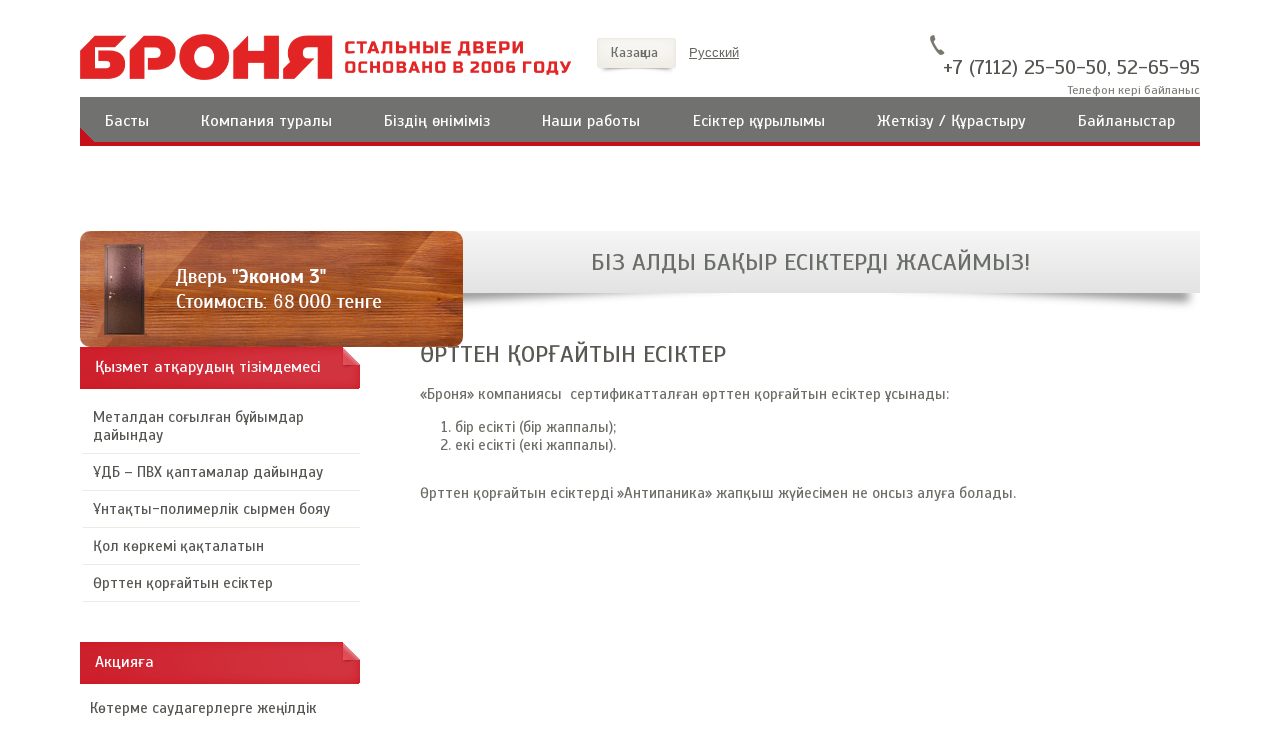

--- FILE ---
content_type: text/html; charset=utf-8
request_url: http://metallicheskie-dveri.kz/kz/yzmetter-tizbesi/rtten-oraityn-esikter.html
body_size: 7862
content:
<?xml version="1.0" encoding="utf-8"?>
<!DOCTYPE html
     PUBLIC "-//W3C//DTD XHTML 1.0 Transitional//EN"
     "http://www.w3.org/TR/xhtml1/DTD/xhtml1-transitional.dtd">
<html xml:lang="en" lang="en" xmlns="http://www.w3.org/1999/xhtml">
<head>

<meta http-equiv="Content-Type" content="text/html; charset=utf-8" />
<!-- 
	This website is powered by TYPO3 - inspiring people to share!
	TYPO3 is a free open source Content Management Framework initially created by Kasper Skaarhoj and licensed under GNU/GPL.
	TYPO3 is copyright 1998-2013 of Kasper Skaarhoj. Extensions are copyright of their respective owners.
	Information and contribution at http://typo3.org/
-->

<base href="https://metallicheskie-dveri.kz/" />
<link rel="shortcut icon" href="https://metallicheskie-dveri.kz/fileadmin/template/img/favicon.ico" type="image/x-icon; charset=binary" />
<link rel="icon" href="https://metallicheskie-dveri.kz/fileadmin/template/img/favicon.ico" type="image/x-icon; charset=binary" />

<meta name="generator" content="TYPO3 4.7 CMS" />

<link rel="stylesheet" type="text/css" href="typo3conf/ext/imagecarousel/res/skins//ie7/skin.css?1405676868" media="all" />
<link rel="stylesheet" type="text/css" href="typo3temp/stylesheet_c1248f2fb5.css?1710226613" media="all" />
<link rel="stylesheet" type="text/css" href="fileadmin/template/style.css?1621016844" media="all" />
<link rel="stylesheet" type="text/css" href="fileadmin/template/slick.css?1454569008" media="all" />
<style type="text/css">
/*<![CDATA[*/
<!-- 
/*e23be5907d4c5af841fd03e40be76b2a*/

#c58 .jcarousel-clip-horizontal,
#c58 .jcarousel-container-horizontal {
	width: 383px;
	height: 116px;
}

#c58 .jcarousel-clip-vertical,
#c58 .jcarousel-container-vertical {
	height: 116px;
	width: 383px;
}

#imagecarousel_c58-outer {
	display: none;
}
#c58 .jcarousel-item {
	width: 383px;
	height: 116px;
}
/*c91614567403b85468a0dff06cd0f8bc*/

#c59 .jcarousel-clip-horizontal,
#c59 .jcarousel-container-horizontal {
	width: 1080px;
	height: 160px;
}

#c59 .jcarousel-clip-vertical,
#c59 .jcarousel-container-vertical {
	height: 160px;
	width: 1080px;
}

#imagecarousel_c59-outer {
	display: none;
}
#c59 .jcarousel-item {
	width: 120px;
	height: 160px;
}
-->
/*]]>*/
</style>

<script src="https://ajax.googleapis.com/ajax/libs/jquery/1.7.2/jquery.min.js" type="text/javascript"></script>
<script src="typo3conf/ext/imagecarousel/res/jquery/js/jquery.easing-1.3.js?1405676868" type="text/javascript"></script>
<script src="typo3conf/ext/imagecarousel/res/jquery/js/jquery.jcarousel-0.2.8.min.js?1405676868" type="text/javascript"></script>
<script src="typo3conf/ext/imagecarousel/res/jquery/js/imagecarousel-1.9.6.js?1405676868" type="text/javascript"></script>
<script src="typo3conf/ext/imagecarousel/res/jquery/js/jquery.captify-1.1.3.min.js?1405676868" type="text/javascript"></script>
<script src="fileadmin/template/js/func.js?1526900044" type="text/javascript"></script>
<script src="fileadmin/template/js/slick.js?1454569044" type="text/javascript"></script>
<script src="typo3temp/javascript_757c080409.js?1710226613" type="text/javascript"></script>
<script type="text/javascript">
/*<![CDATA[*/
<!-- 
/*24e429bf8845d3a1d3c05189e86158e4*/

jQuery(document).ready(function() { 
	jQuery('#imagecarousel_c58-outer').css('display', 'block');
	jQuery('#imagecarousel_c58').jcarousel({
		size: 1,
		auto: 5,
		easing: 'swing',
		animation: 500,
		scroll: 1,
		initCallback: function(carousel,state){imagecarousel.initCallback('#imagecarousel_c58',carousel,state);},
		buttonNextHTML: null,
		buttonPrevHTML: null
	});
});


/*105eaaf301728f01aee66f1f00dbd071*/

jQuery(document).ready(function() { 
	jQuery('#imagecarousel_c59-outer').css('display', 'block');
	jQuery('#imagecarousel_c59').jcarousel({
		size: 9,
		auto: 5,
		easing: 'swing',
		animation: 1000,
		wrap: 'circular',
		scroll: 1,
		initCallback: function(carousel,state){imagecarousel.initCallback('#imagecarousel_c59',carousel,state);},
		buttonNextHTML: null,
		buttonPrevHTML: null
	});
	jQuery('#imagecarousel_c59 img.captify').captify({
		animation: 'slide',
		position: 'bottom',
		speedOver: 'normal',
		speedOut: 'normal',
		hideDelay: '500',
		opacity: '0.7',
		className: 'caption\x2Dbottom',
		spanWidth: '100\x25'
	});
});


// -->
/*]]>*/
</script>

<!-- Google Tag Manager --><script>(function(w,d,s,l,i){w[l]=w[l]||[];w[l].push({'gtm.start': new Date().getTime(),event:'gtm.js'});var f=d.getElementsByTagName(s)[0], j=d.createElement(s),dl=l!='dataLayer'?'&l='+l:'';j.async=true;j.src= 'https://www.googletagmanager.com/gtm.js?id='+i+dl;f.parentNode.insertBefore(j,f); })(window,document,'script','dataLayer','GTM-PG4SVCD');</script><!-- End Google Tag Manager --><link href='https://fonts.googleapis.com/css?family=Scada' rel='stylesheet' type='text/css'><meta name ="description" content ="Металлические двери в Уральске поставляются компанией "Броня" как и стальные двери в Аксае. Купить металлические двери в Аксае а стальные двери в Уральске вы можете прямо у нас."><title>Өрттен қорғайтын есіктер&nbsp;- Металлические двери - Уральск, Аксай</title><meta name ="keywords" content =""><link rel="stylesheet" href="typo3conf/ext/perfectlightbox/res/css/slightbox.css" type="text/css" media="screen,projection" /><script type="text/javascript" src="typo3conf/ext/perfectlightbox/res/js/prototype.1.7.0.yui.js"></script>
<script type="text/javascript" src="typo3conf/ext/perfectlightbox/res/js/scriptaculous.js?load=effects,builder"></script><script type="text/javascript" src="typo3conf/ext/perfectlightbox/res/js/lightbox.2.0.5.yui.js"></script><script type="text/javascript">
	LightboxOptions.borderSize = 10;
	LightboxOptions.resizeSpeed = 400;
	LightboxOptions.overlayOpacity = 0.8;
	LightboxOptions.loop = true;
	LightboxOptions.allowSave = false;
	LightboxOptions.slideshowAutoplay = false;
	LightboxOptions.slideshowInterval = 5000;
	LightboxOptions.slideshowAutoclose = true;
	LightboxOptions.labelImage = 'Image';
	LightboxOptions.labelOf = 'of';</script>

<script type="text/javascript">
	/*<![CDATA[*/
<!--
function openPic(url,winName,winParams)	{	//
		var theWindow = window.open(url,winName,winParams);
		if (theWindow)	{theWindow.focus();}
	}

// -->
	/*]]>*/
</script>
</head>
<body>

  <!-- Google Tag Manager (noscript) -->
<noscript><iframe src="https://www.googletagmanager.com/ns.html?id=GTM-PG4SVCD"
height="0" width="0" style="display:none;visibility:hidden"></iframe></noscript>
<!-- End Google Tag Manager (noscript) -->
  <div id="all">
    <div id="header">
      <div id="header_top">
    <div id="new_year"><img src="fileadmin/template/img/new_y.png" /></div>
        <div id="logo">
          <a href=""><img src="fileadmin/template/img/logo.png" /></a> 
        </div>
        <div id="lang">
          <div class="lang">
            <div class="lang_act"><p class="lifted">Казақша</p></div><a href="ru/katalog-uslug/sertificirovannye-protivopozharnye-dveri.html" title="&lt;p&gt;2русский&lt;/p&gt;" onfocus="blurLink(this);"  ><p>Русский</p></a>
          </div>
        </div>
        <div id="telefon">
          <div>
          <img src="fileadmin/template/img/telefon.png" />
          <h3>+7 (7112) 25-50-50, 52-65-95</h3>
          </div>
          
	<!--  CONTENT ELEMENT, uid:72/html [begin] -->
		<div id="c72" class="csc-default">
		<!--  Raw HTML content: [begin] -->
			<p>Телефон кері байланыс</p>

		<!--  Raw HTML content: [end] -->
			</div>
	<!--  CONTENT ELEMENT, uid:72/html [end] -->
		
        </div>
        <div id="search">
          


	<!--

		BEGIN: Content of extension "macina_searchbox", plugin "tx_macinasearchbox_pi1"

	-->
	<div class="tx-macinasearchbox-pi1">
		
<form action="kz/poisk.html" method="post" name="searchform" id="searchform">
  <table border="0" cellpadding="0" cellspacing="0">
    <tr>
     <td id="center-bg-searcbox"><input name="tx_indexedsearch[sword]" type="text" value="Поиск" onfocus="if(this.value==this.defaultValue)this.value='';" onblur="if(this.value=='')this.value=this.defaultValue;"/></td>
     <td id="right-bg-searcbox"><input name="tx_indexedsearch[submit_button]" type="submit" style="border:0;" value="" />
        <input type="hidden" name="tx_indexedsearch[_sections]" value="0" />
        <input type="hidden" name="tx_indexedsearch[pointer]" value="0" />
        <input type="hidden" name="tx_indexedsearch[ext]" value="0" />
        <input type="hidden" name="tx_indexedsearch[lang]" value="1" />
      </td> 
    </tr>
  </table>
</form>

	</div>
	
	<!-- END: Content of extension "macina_searchbox", plugin "tx_macinasearchbox_pi1" -->

	
        </div>
        
      </div>
      <div id="header_bot">
        <div id="menu_left">
          
        </div>
        <ul>
          <li class="menu_1"><span> <a   >Басты</a> </span></li><li class="menu_1"><span> <a href="kz/kompanija-turaly.html"  >Компания туралы</a> </span></li><li class="menu_1"><span> <a   >Біздің өніміміз</a> </span></li><li class="menu_1"><span> <a href="kz/galereja.html"  >Наши работы</a> </span></li><li class="menu_1"><span> <a href="kz/esikter-rylymy.html"  >Есіктер құрылымы</a> </span></li><li class="menu_1"><span> <a href="kz/zhetkizu-rastyru.html"  >Жеткізу / Құрастыру</a> </span></li><li class="menu_1"><span> <a href="kz/bailanystar.html"  >Байланыстар</a> </span></li>
        </ul>
      </div>
    </div>
    <div id="center">
    <div class="topslider">
      
    </div>
      <div id="center_left">
        <div id="banner_h">
          
	<!--  CONTENT ELEMENT, uid:74/html [begin] -->
		<div id="c74" class="csc-default">
		<!--  Raw HTML content: [begin] -->
			<p>Біз алды бақыр есіктерді жасаймыз!</p>

		<!--  Raw HTML content: [end] -->
			</div>
	<!--  CONTENT ELEMENT, uid:74/html [end] -->
		
        </div>
        <div id="content_all">
          <h1 style="margin: 0 0 0 -5000px; position: absolute;">Широкий ассортимент металлических дверей Уральск, Аксай - Казахстан Броня</h1>
          <figure style="margin: 0 0 0 -5000px; position: absolute;">
            <img width="300" height="300" title="Широкий ассортимент металлических дверей Уральск, Аксай - Казахстан Броня" alt="Широкий ассортимент металлических дверей Уральск, Аксай - Казахстан Броня" src="/fileadmin/template/img/metallicheskie_dveeri-kazakstan.png">
            <figcaption>Широкий ассортимент металлических дверей Уральск, Аксай - Казахстан Броня</figcaption>
          </figure>
      <!--TYPO3SEARCH_begin-->
          
	<!--  CONTENT ELEMENT, uid:37/text [begin] -->
		<div id="c37" class="csc-default">
		<!--  Header: [begin] -->
			<div class="csc-header csc-header-n1"><h1 class="csc-firstHeader">Өрттен қорғайтын есіктер</h1></div>
		<!--  Header: [end] -->
			
		<!--  Text: [begin] -->
			<p class="bodytext">«Броня» компаниясы &nbsp;сертификатталған өрттен қорғайтын есіктер ұсынады:</p><ol><li>бір есікті (бір жаппалы);</li><li>екі есікті (екі жаппалы).</li></ol><p class="bodytext">Өрттен қорғайтын есіктерді&nbsp;»Антипаника» жапқыш жүйесімен не онсыз алуға болады.</p>
		<!--  Text: [end] -->
			</div>
	<!--  CONTENT ELEMENT, uid:37/text [end] -->
		
      <!--TYPO3SEARCH_end-->
        </div>
        
      </div>
      <div id="center_right">
        <div id="slider">
          
	<!--  CONTENT ELEMENT, uid:58/list [begin] -->
		<div id="c58" class="csc-default">
		<!--  Plugin inserted: [begin] -->
			


	<!--

		BEGIN: Content of extension "imagecarousel", plugin "tx_imagecarousel_pi1"

	-->
	<div class="tx-imagecarousel-pi1">
		<div id="imagecarousel_c58-outer"><div id="imagecarousel_c58" class="jcarousel-skin-ie7"><ul><li><a href="http://metallicheskie-dveri.kz/ru/produkt/article/ehkonom-3.html" target="_new" ><img src="uploads/tx_imagecarousel/slid1_1_01.png" width="383" height="116" border="0" class="captify" alt="" /></a></li></ul></div></div>
	</div>
	
	<!-- END: Content of extension "imagecarousel", plugin "tx_imagecarousel_pi1" -->

	
		<!--  Plugin inserted: [end] -->
			</div>
	<!--  CONTENT ELEMENT, uid:58/list [end] -->
		
        </div>
        <div id="katalog_uslug">
          <div class="right_header">
            
	<!--  CONTENT ELEMENT, uid:76/html [begin] -->
		<div id="c76" class="csc-default">
		<!--  Raw HTML content: [begin] -->
			<p>Қызмет атқарудың тізімдемесі</p>
		<!--  Raw HTML content: [end] -->
			</div>
	<!--  CONTENT ELEMENT, uid:76/html [end] -->
		
          </div>
          <div class="center_right_in">
            
	<!--  CONTENT ELEMENT, uid:68/text [begin] -->
		<div id="c68" class="csc-default">
		<!--  Text: [begin] -->
			<ul> <li><a href="kz/yzmetter-tizbesi/metaldan-soylan-biymdar-daiyndau.html" title="Opens internal link in current window" class="internal-link" >Металдан соғылған бұйымдар дайындау</a></li> <li><a href="kz/yzmetter-tizbesi/db-pvkh-aptamalar-daiyndau.html" title="Opens internal link in current window" class="internal-link" >ҰДБ – ПВХ қаптамалар дайындау</a></li> <li><a href="kz/yzmetter-tizbesi/ntaty-polimerlik-syrmen-bojau.html" title="Opens internal link in current window" class="internal-link" >Ұнтақты-полимерлік сырмен бояу</a></li> <li><a href="kz/yzmetter-tizbesi/ol-krkemi-atalatyn.html" title="Opens internal link in current window" class="internal-link" >Қол көркемi қақталатын</a></li> <li><a href="kz/yzmetter-tizbesi/rtten-oraityn-esikter.html" title="Opens internal link in current window" class="internal-link" >Өрттен қорғайтын есіктер</a></li> </ul>
		<!--  Text: [end] -->
			</div>
	<!--  CONTENT ELEMENT, uid:68/text [end] -->
		
          </div>
        </div>
        <div id="akcii">
          <div class="right_header">
            
	<!--  CONTENT ELEMENT, uid:80/html [begin] -->
		<div id="c80" class="csc-default">
		<!--  Raw HTML content: [begin] -->
			<p>Акцияға</p>
		<!--  Raw HTML content: [end] -->
			</div>
	<!--  CONTENT ELEMENT, uid:80/html [end] -->
		
          </div>
          <div class="center_right_in">
            <ul>
        
	<!--  CONTENT ELEMENT, uid:78/html [begin] -->
		<div id="c78" class="csc-default">
		<!--  Raw HTML content: [begin] -->
			<li><p>Көтерме саудагерлерге жеңілдік</p></li>
<li><p>Істестікке шақырып жатырмыз</p></li>

		<!--  Raw HTML content: [end] -->
			</div>
	<!--  CONTENT ELEMENT, uid:78/html [end] -->
		
            </ul>
          </div>
        </div>
        <div id="servise">
     
	<!--  CONTENT ELEMENT, uid:82/html [begin] -->
		<div id="c82" class="csc-default">
		<!--  Raw HTML content: [begin] -->
			<div class="right_header">
           <p>Сервис</p>
          </div>
          <div class="center_right_in">
            <p>Барлық металлоконструкциялар жеке мөлшерлер бойынша өндіріліп жатыр, Сізге не үшін Сіздің сабақтас барлық сұрақтар бойынша кеңес беретін ұста-консультант шығып жатыр :</p>
            <div id="servise_in">
              <div id="servise_left">
                <img src="fileadmin/template/img/rulet.png"/>
              </div>
              <div id="servise_right">
                <ul>
                  <li><img src="fileadmin/template/img/konstruk.png"/><p>Конструкциямен</p></li>
                  <li><img src="fileadmin/template/img/politra.png"/><p>Өңдеумен</p></li>
                  <li><img src="fileadmin/template/img/kluchi.png"/><p>Су болып қалдылармен</p></li>
                  <li><img src="fileadmin/template/img/dveri.png"/><p>Қоюмен</p></li>
                </ul>
              </div>
            </div>
          </div>

		<!--  Raw HTML content: [end] -->
			</div>
	<!--  CONTENT ELEMENT, uid:82/html [end] -->
		
        </div>
        <div id="interesno">
          <div class="right_header">
           
	<!--  CONTENT ELEMENT, uid:84/html [begin] -->
		<div id="c84" class="csc-default">
		<!--  Raw HTML content: [begin] -->
			<p>Бұл қызықты</p>

		<!--  Raw HTML content: [end] -->
			</div>
	<!--  CONTENT ELEMENT, uid:84/html [end] -->
		
          </div>
          <div class="center_right_in">
            
	<!--  CONTENT ELEMENT, uid:54/list [begin] -->
		<div id="c54" class="csc-default">
		<!--  Plugin inserted: [begin] -->
			
<div class="news-latest-container">
	<ul>
	 <li>
				<p><a href="kz/stati/statja/article/kakie-preimushchestva-metallicheskikh-dverei.html" title="Металл есіктердің артықшылықтары қандай?">Металл есіктердің артықшылықтары қандай?</a></p>
			</li>
		 <li>
				<p><a href="kz/stati/statja/article/istorija-pojavlenija-pervykh-dverei.html" title="Алғашқы есіктердің пайда болу тарихы">Алғашқы есіктердің пайда болу тарихы</a></p>
			</li>
		 <li>
				<p><a href="kz/stati/statja/article/osobennosti-ehkspluatacii-metallicheskikh-dverei.html" title="Металл есіктерді пайдалану ерекшеліктері">Металл есіктерді пайдалану ерекшеліктері</a></p>
			</li>
		 <li>
				<p><a href="kz/stati/statja/article/metallicheskie-dveri-so-steklopaketom.html" title="Әйнекпакетті металл есіктер">Әйнекпакетті металл есіктер</a></p>
			</li>
		 <li>
				<p><a href="kz/stati/statja/article/ruchnaja-khudozhestvennaja-kovka.html" title="Қолдан көркем соғу">Қолдан көркем соғу</a></p>
			</li>
		 <li>
				<p><a href="kz/stati/statja/article/pvkh-nakladki-chto-ehto.html" title="ПВХ қаптамасы – бұл не?">ПВХ қаптамасы – бұл не?</a></p>
			</li>
		 <li>
				<p><a href="kz/stati/statja/article/raznovidnosti-dverei.html" title="Есік түрлері">Есік түрлері</a></p>
			</li>
		 <li>
				<p><a href="kz/stati/statja/article/istorija-pojavlenija-stalnykh-metallicheskikh-dverei.html" title="Болат (металл) есіктердің пайда болу тарихы">Болат (металл) есіктердің пайда болу тарихы</a></p>
			</li>
		 <li>
				<p><a href="kz/stati/statja/article/preimushchestva-stalnykh-metallicheskikh-dverei-bronja.html" title="«Броня» болат (металл) есіктерінің артықшылықтары">«Броня» болат (металл) есіктерінің артықшылықтары</a></p>
			</li>
		 <li>
				<p><a href="kz/stati/statja/article/konstrukcija-stalnykh-metallicheskikh-dverei-bronja-i.html" title="«Броня» болат (металл) есіктерінің құрылымдары мен қорғаныс деңгейі">«Броня» болат (металл) есіктерінің құрылымдары мен қорғаныс деңгейі </a></p>
			</li>
		 <li>
				<p><a href="kz/stati/statja/article/oformlenie-stalnykh-dverei-bronja.html" title="«Броня» болат есіктерін безендіру">«Броня» болат есіктерін безендіру</a></p>
			</li>
		 <li>
				<p><a href="kz/stati/statja/article/neskolko-slov-o-protivopozharnykh-dverjakh.html" title="Өртенбейтін есіктер туралы">Өртенбейтін есіктер туралы</a></p>
			</li>
		
	</ul>
</div>

		<!--  Plugin inserted: [end] -->
			</div>
	<!--  CONTENT ELEMENT, uid:54/list [end] -->
		
          </div>
        </div>
      </div>
    </div>
    <div id="sertifikati">
      <div id="sertifikati_top">
        <p>Наши сертификаты</p>
      </div>
      <div id="sertifikati_bottom">
        <div id="sertifikati_bottom_in">
        
	<!--  CONTENT ELEMENT, uid:59/list [begin] -->
		<div id="c59" class="csc-default">
		<!--  Plugin inserted: [begin] -->
			


	<!--

		BEGIN: Content of extension "imagecarousel", plugin "tx_imagecarousel_pi1"

	-->
	<div class="tx-imagecarousel-pi1">
		<div id="imagecarousel_c59-outer"><div id="imagecarousel_c59" class="jcarousel-skin-ie7"><ul><li><a href="index.php?eID=tx_cms_showpic&amp;file=uploads%2Ftx_imagecarousel%2Fcer1_01.png&amp;md5=8c130779d79a1169dafb1b9e08283dcff32795f0&amp;parameters%5B0%5D=YTo0OntzOjU6IndpZHRoIjtzOjQ6IjgwMG0iO3M6NjoiaGVpZ2h0IjtzOjQ6IjYw&amp;parameters%5B1%5D=MG0iO3M6NzoiYm9keVRhZyI7czo0MToiPGJvZHkgc3R5bGU9Im1hcmdpbjowOyBi&amp;parameters%5B2%5D=YWNrZ3JvdW5kOiNmZmY7Ij4iO3M6NDoid3JhcCI7czozNzoiPGEgaHJlZj0iamF2&amp;parameters%5B3%5D=YXNjcmlwdDpjbG9zZSgpOyI%2BIHwgPC9hPiI7fQ%3D%3D" onclick="openPic('https://metallicheskie-dveri.kz/index.php?eID=tx_cms_showpic&amp;file=uploads%2Ftx_imagecarousel%2Fcer1_01.png&amp;md5=8c130779d79a1169dafb1b9e08283dcff32795f0&amp;parameters%5B0%5D=YTo0OntzOjU6IndpZHRoIjtzOjQ6IjgwMG0iO3M6NjoiaGVpZ2h0IjtzOjQ6IjYw&amp;parameters%5B1%5D=MG0iO3M6NzoiYm9keVRhZyI7czo0MToiPGJvZHkgc3R5bGU9Im1hcmdpbjowOyBi&amp;parameters%5B2%5D=YWNrZ3JvdW5kOiNmZmY7Ij4iO3M6NDoid3JhcCI7czozNzoiPGEgaHJlZj0iamF2&amp;parameters%5B3%5D=YXNjcmlwdDpjbG9zZSgpOyI%2BIHwgPC9hPiI7fQ%3D%3D','thePicture','width=450,height=600,status=0,menubar=0'); return false;" target="thePicture"><img src="" width="" height="" border="0" class="captify" alt="" /></a></li><li><a href="index.php?eID=tx_cms_showpic&amp;file=uploads%2Ftx_imagecarousel%2Fcer2_01.png&amp;md5=a4c43142fef3917acff92a20846cdc607a09f5c1&amp;parameters%5B0%5D=YTo0OntzOjU6IndpZHRoIjtzOjQ6IjgwMG0iO3M6NjoiaGVpZ2h0IjtzOjQ6IjYw&amp;parameters%5B1%5D=MG0iO3M6NzoiYm9keVRhZyI7czo0MToiPGJvZHkgc3R5bGU9Im1hcmdpbjowOyBi&amp;parameters%5B2%5D=YWNrZ3JvdW5kOiNmZmY7Ij4iO3M6NDoid3JhcCI7czozNzoiPGEgaHJlZj0iamF2&amp;parameters%5B3%5D=YXNjcmlwdDpjbG9zZSgpOyI%2BIHwgPC9hPiI7fQ%3D%3D" onclick="openPic('https://metallicheskie-dveri.kz/index.php?eID=tx_cms_showpic&amp;file=uploads%2Ftx_imagecarousel%2Fcer2_01.png&amp;md5=a4c43142fef3917acff92a20846cdc607a09f5c1&amp;parameters%5B0%5D=YTo0OntzOjU6IndpZHRoIjtzOjQ6IjgwMG0iO3M6NjoiaGVpZ2h0IjtzOjQ6IjYw&amp;parameters%5B1%5D=MG0iO3M6NzoiYm9keVRhZyI7czo0MToiPGJvZHkgc3R5bGU9Im1hcmdpbjowOyBi&amp;parameters%5B2%5D=YWNrZ3JvdW5kOiNmZmY7Ij4iO3M6NDoid3JhcCI7czozNzoiPGEgaHJlZj0iamF2&amp;parameters%5B3%5D=YXNjcmlwdDpjbG9zZSgpOyI%2BIHwgPC9hPiI7fQ%3D%3D','thePicture','width=450,height=600,status=0,menubar=0'); return false;" target="thePicture"><img src="" width="" height="" border="0" class="captify" alt="" /></a></li><li><a href="index.php?eID=tx_cms_showpic&amp;file=uploads%2Ftx_imagecarousel%2Fcer3_01.png&amp;md5=a135956031634b0a5ab6bd530a635b4c80d48c96&amp;parameters%5B0%5D=YTo0OntzOjU6IndpZHRoIjtzOjQ6IjgwMG0iO3M6NjoiaGVpZ2h0IjtzOjQ6IjYw&amp;parameters%5B1%5D=MG0iO3M6NzoiYm9keVRhZyI7czo0MToiPGJvZHkgc3R5bGU9Im1hcmdpbjowOyBi&amp;parameters%5B2%5D=YWNrZ3JvdW5kOiNmZmY7Ij4iO3M6NDoid3JhcCI7czozNzoiPGEgaHJlZj0iamF2&amp;parameters%5B3%5D=YXNjcmlwdDpjbG9zZSgpOyI%2BIHwgPC9hPiI7fQ%3D%3D" onclick="openPic('https://metallicheskie-dveri.kz/index.php?eID=tx_cms_showpic&amp;file=uploads%2Ftx_imagecarousel%2Fcer3_01.png&amp;md5=a135956031634b0a5ab6bd530a635b4c80d48c96&amp;parameters%5B0%5D=YTo0OntzOjU6IndpZHRoIjtzOjQ6IjgwMG0iO3M6NjoiaGVpZ2h0IjtzOjQ6IjYw&amp;parameters%5B1%5D=MG0iO3M6NzoiYm9keVRhZyI7czo0MToiPGJvZHkgc3R5bGU9Im1hcmdpbjowOyBi&amp;parameters%5B2%5D=YWNrZ3JvdW5kOiNmZmY7Ij4iO3M6NDoid3JhcCI7czozNzoiPGEgaHJlZj0iamF2&amp;parameters%5B3%5D=YXNjcmlwdDpjbG9zZSgpOyI%2BIHwgPC9hPiI7fQ%3D%3D','thePicture','width=450,height=600,status=0,menubar=0'); return false;" target="thePicture"><img src="" width="" height="" border="0" class="captify" alt="" /></a></li><li><a href="index.php?eID=tx_cms_showpic&amp;file=uploads%2Ftx_imagecarousel%2Fcer4_01.png&amp;md5=7be0bffaa00a4cc304d3d68126518a5efc833fa5&amp;parameters%5B0%5D=YTo0OntzOjU6IndpZHRoIjtzOjQ6IjgwMG0iO3M6NjoiaGVpZ2h0IjtzOjQ6IjYw&amp;parameters%5B1%5D=MG0iO3M6NzoiYm9keVRhZyI7czo0MToiPGJvZHkgc3R5bGU9Im1hcmdpbjowOyBi&amp;parameters%5B2%5D=YWNrZ3JvdW5kOiNmZmY7Ij4iO3M6NDoid3JhcCI7czozNzoiPGEgaHJlZj0iamF2&amp;parameters%5B3%5D=YXNjcmlwdDpjbG9zZSgpOyI%2BIHwgPC9hPiI7fQ%3D%3D" onclick="openPic('https://metallicheskie-dveri.kz/index.php?eID=tx_cms_showpic&amp;file=uploads%2Ftx_imagecarousel%2Fcer4_01.png&amp;md5=7be0bffaa00a4cc304d3d68126518a5efc833fa5&amp;parameters%5B0%5D=YTo0OntzOjU6IndpZHRoIjtzOjQ6IjgwMG0iO3M6NjoiaGVpZ2h0IjtzOjQ6IjYw&amp;parameters%5B1%5D=MG0iO3M6NzoiYm9keVRhZyI7czo0MToiPGJvZHkgc3R5bGU9Im1hcmdpbjowOyBi&amp;parameters%5B2%5D=YWNrZ3JvdW5kOiNmZmY7Ij4iO3M6NDoid3JhcCI7czozNzoiPGEgaHJlZj0iamF2&amp;parameters%5B3%5D=YXNjcmlwdDpjbG9zZSgpOyI%2BIHwgPC9hPiI7fQ%3D%3D','thePicture','width=450,height=600,status=0,menubar=0'); return false;" target="thePicture"><img src="" width="" height="" border="0" class="captify" alt="" /></a></li><li><a href="index.php?eID=tx_cms_showpic&amp;file=uploads%2Ftx_imagecarousel%2Fcer5_01.png&amp;md5=b0c17f1b83d55c65f437c4e7f11e499828e9c345&amp;parameters%5B0%5D=YTo0OntzOjU6IndpZHRoIjtzOjQ6IjgwMG0iO3M6NjoiaGVpZ2h0IjtzOjQ6IjYw&amp;parameters%5B1%5D=MG0iO3M6NzoiYm9keVRhZyI7czo0MToiPGJvZHkgc3R5bGU9Im1hcmdpbjowOyBi&amp;parameters%5B2%5D=YWNrZ3JvdW5kOiNmZmY7Ij4iO3M6NDoid3JhcCI7czozNzoiPGEgaHJlZj0iamF2&amp;parameters%5B3%5D=YXNjcmlwdDpjbG9zZSgpOyI%2BIHwgPC9hPiI7fQ%3D%3D" onclick="openPic('https://metallicheskie-dveri.kz/index.php?eID=tx_cms_showpic&amp;file=uploads%2Ftx_imagecarousel%2Fcer5_01.png&amp;md5=b0c17f1b83d55c65f437c4e7f11e499828e9c345&amp;parameters%5B0%5D=YTo0OntzOjU6IndpZHRoIjtzOjQ6IjgwMG0iO3M6NjoiaGVpZ2h0IjtzOjQ6IjYw&amp;parameters%5B1%5D=MG0iO3M6NzoiYm9keVRhZyI7czo0MToiPGJvZHkgc3R5bGU9Im1hcmdpbjowOyBi&amp;parameters%5B2%5D=YWNrZ3JvdW5kOiNmZmY7Ij4iO3M6NDoid3JhcCI7czozNzoiPGEgaHJlZj0iamF2&amp;parameters%5B3%5D=YXNjcmlwdDpjbG9zZSgpOyI%2BIHwgPC9hPiI7fQ%3D%3D','thePicture','width=450,height=600,status=0,menubar=0'); return false;" target="thePicture"><img src="" width="" height="" border="0" class="captify" alt="" /></a></li><li><a href="index.php?eID=tx_cms_showpic&amp;file=uploads%2Ftx_imagecarousel%2Fcer6_01.png&amp;md5=03444aa98c00fd6e7253f40caa7742db41e5a5fa&amp;parameters%5B0%5D=YTo0OntzOjU6IndpZHRoIjtzOjQ6IjgwMG0iO3M6NjoiaGVpZ2h0IjtzOjQ6IjYw&amp;parameters%5B1%5D=MG0iO3M6NzoiYm9keVRhZyI7czo0MToiPGJvZHkgc3R5bGU9Im1hcmdpbjowOyBi&amp;parameters%5B2%5D=YWNrZ3JvdW5kOiNmZmY7Ij4iO3M6NDoid3JhcCI7czozNzoiPGEgaHJlZj0iamF2&amp;parameters%5B3%5D=YXNjcmlwdDpjbG9zZSgpOyI%2BIHwgPC9hPiI7fQ%3D%3D" onclick="openPic('https://metallicheskie-dveri.kz/index.php?eID=tx_cms_showpic&amp;file=uploads%2Ftx_imagecarousel%2Fcer6_01.png&amp;md5=03444aa98c00fd6e7253f40caa7742db41e5a5fa&amp;parameters%5B0%5D=YTo0OntzOjU6IndpZHRoIjtzOjQ6IjgwMG0iO3M6NjoiaGVpZ2h0IjtzOjQ6IjYw&amp;parameters%5B1%5D=MG0iO3M6NzoiYm9keVRhZyI7czo0MToiPGJvZHkgc3R5bGU9Im1hcmdpbjowOyBi&amp;parameters%5B2%5D=YWNrZ3JvdW5kOiNmZmY7Ij4iO3M6NDoid3JhcCI7czozNzoiPGEgaHJlZj0iamF2&amp;parameters%5B3%5D=YXNjcmlwdDpjbG9zZSgpOyI%2BIHwgPC9hPiI7fQ%3D%3D','thePicture','width=450,height=600,status=0,menubar=0'); return false;" target="thePicture"><img src="" width="" height="" border="0" class="captify" alt="" /></a></li><li><a href="index.php?eID=tx_cms_showpic&amp;file=uploads%2Ftx_imagecarousel%2Fcer7_01.png&amp;md5=f6c854b5235a4e74b33e2fb9e18d90ac3fd546ec&amp;parameters%5B0%5D=YTo0OntzOjU6IndpZHRoIjtzOjQ6IjgwMG0iO3M6NjoiaGVpZ2h0IjtzOjQ6IjYw&amp;parameters%5B1%5D=MG0iO3M6NzoiYm9keVRhZyI7czo0MToiPGJvZHkgc3R5bGU9Im1hcmdpbjowOyBi&amp;parameters%5B2%5D=YWNrZ3JvdW5kOiNmZmY7Ij4iO3M6NDoid3JhcCI7czozNzoiPGEgaHJlZj0iamF2&amp;parameters%5B3%5D=YXNjcmlwdDpjbG9zZSgpOyI%2BIHwgPC9hPiI7fQ%3D%3D" onclick="openPic('https://metallicheskie-dveri.kz/index.php?eID=tx_cms_showpic&amp;file=uploads%2Ftx_imagecarousel%2Fcer7_01.png&amp;md5=f6c854b5235a4e74b33e2fb9e18d90ac3fd546ec&amp;parameters%5B0%5D=YTo0OntzOjU6IndpZHRoIjtzOjQ6IjgwMG0iO3M6NjoiaGVpZ2h0IjtzOjQ6IjYw&amp;parameters%5B1%5D=MG0iO3M6NzoiYm9keVRhZyI7czo0MToiPGJvZHkgc3R5bGU9Im1hcmdpbjowOyBi&amp;parameters%5B2%5D=YWNrZ3JvdW5kOiNmZmY7Ij4iO3M6NDoid3JhcCI7czozNzoiPGEgaHJlZj0iamF2&amp;parameters%5B3%5D=YXNjcmlwdDpjbG9zZSgpOyI%2BIHwgPC9hPiI7fQ%3D%3D','thePicture','width=450,height=600,status=0,menubar=0'); return false;" target="thePicture"><img src="" width="" height="" border="0" class="captify" alt="" /></a></li><li><a href="index.php?eID=tx_cms_showpic&amp;file=uploads%2Ftx_imagecarousel%2Fcer8_01.png&amp;md5=71e91e19a65fa2acf86a21f9035c443d690bc517&amp;parameters%5B0%5D=YTo0OntzOjU6IndpZHRoIjtzOjQ6IjgwMG0iO3M6NjoiaGVpZ2h0IjtzOjQ6IjYw&amp;parameters%5B1%5D=MG0iO3M6NzoiYm9keVRhZyI7czo0MToiPGJvZHkgc3R5bGU9Im1hcmdpbjowOyBi&amp;parameters%5B2%5D=YWNrZ3JvdW5kOiNmZmY7Ij4iO3M6NDoid3JhcCI7czozNzoiPGEgaHJlZj0iamF2&amp;parameters%5B3%5D=YXNjcmlwdDpjbG9zZSgpOyI%2BIHwgPC9hPiI7fQ%3D%3D" onclick="openPic('https://metallicheskie-dveri.kz/index.php?eID=tx_cms_showpic&amp;file=uploads%2Ftx_imagecarousel%2Fcer8_01.png&amp;md5=71e91e19a65fa2acf86a21f9035c443d690bc517&amp;parameters%5B0%5D=YTo0OntzOjU6IndpZHRoIjtzOjQ6IjgwMG0iO3M6NjoiaGVpZ2h0IjtzOjQ6IjYw&amp;parameters%5B1%5D=MG0iO3M6NzoiYm9keVRhZyI7czo0MToiPGJvZHkgc3R5bGU9Im1hcmdpbjowOyBi&amp;parameters%5B2%5D=YWNrZ3JvdW5kOiNmZmY7Ij4iO3M6NDoid3JhcCI7czozNzoiPGEgaHJlZj0iamF2&amp;parameters%5B3%5D=YXNjcmlwdDpjbG9zZSgpOyI%2BIHwgPC9hPiI7fQ%3D%3D','thePicture','width=450,height=600,status=0,menubar=0'); return false;" target="thePicture"><img src="" width="" height="" border="0" class="captify" alt="" /></a></li><li><a href="index.php?eID=tx_cms_showpic&amp;file=uploads%2Ftx_imagecarousel%2Fcer9_01.png&amp;md5=5a1eca769c9cedd5aaa7afd3863bf18f87dd25f0&amp;parameters%5B0%5D=YTo0OntzOjU6IndpZHRoIjtzOjQ6IjgwMG0iO3M6NjoiaGVpZ2h0IjtzOjQ6IjYw&amp;parameters%5B1%5D=MG0iO3M6NzoiYm9keVRhZyI7czo0MToiPGJvZHkgc3R5bGU9Im1hcmdpbjowOyBi&amp;parameters%5B2%5D=YWNrZ3JvdW5kOiNmZmY7Ij4iO3M6NDoid3JhcCI7czozNzoiPGEgaHJlZj0iamF2&amp;parameters%5B3%5D=YXNjcmlwdDpjbG9zZSgpOyI%2BIHwgPC9hPiI7fQ%3D%3D" onclick="openPic('https://metallicheskie-dveri.kz/index.php?eID=tx_cms_showpic&amp;file=uploads%2Ftx_imagecarousel%2Fcer9_01.png&amp;md5=5a1eca769c9cedd5aaa7afd3863bf18f87dd25f0&amp;parameters%5B0%5D=YTo0OntzOjU6IndpZHRoIjtzOjQ6IjgwMG0iO3M6NjoiaGVpZ2h0IjtzOjQ6IjYw&amp;parameters%5B1%5D=MG0iO3M6NzoiYm9keVRhZyI7czo0MToiPGJvZHkgc3R5bGU9Im1hcmdpbjowOyBi&amp;parameters%5B2%5D=YWNrZ3JvdW5kOiNmZmY7Ij4iO3M6NDoid3JhcCI7czozNzoiPGEgaHJlZj0iamF2&amp;parameters%5B3%5D=YXNjcmlwdDpjbG9zZSgpOyI%2BIHwgPC9hPiI7fQ%3D%3D','thePicture','width=450,height=600,status=0,menubar=0'); return false;" target="thePicture"><img src="" width="" height="" border="0" class="captify" alt="" /></a></li></ul></div></div>
	</div>
	
	<!-- END: Content of extension "imagecarousel", plugin "tx_imagecarousel_pi1" -->

	
		<!--  Plugin inserted: [end] -->
			</div>
	<!--  CONTENT ELEMENT, uid:59/list [end] -->
		
        </div>
      </div>
    </div>
    <div id="bottom">
      <div id="bottom_left">
        <p>Все права защищены © 2011-2026 «Броня-Интерсталь.kz»</p>
      </div>
      <div id="bottom_right">
        <p>Разработка сайта — <a href="http://web-design.kz/">Студия «Web-Design.kz»</a></p>
      </div>
    </div>
    
    <div style="position: absolute; margin: -24px 0 0 1072px;"> 
 <!-- Yandex.Metrika counter -->
<script type="text/javascript" >
   (function(m,e,t,r,i,k,a){m[i]=m[i]||function(){(m[i].a=m[i].a||[]).push(arguments)};
   m[i].l=1*new Date();k=e.createElement(t),a=e.getElementsByTagName(t)[0],k.async=1,k.src=r,a.parentNode.insertBefore(k,a)})
   (window, document, "script", "https://mc.yandex.ru/metrika/tag.js", "ym");

   ym(56439175, "init", {
        clickmap:true,
        trackLinks:true,
        accurateTrackBounce:true,
        webvisor:true
   });
</script>
<noscript><div><img src="https://mc.yandex.ru/watch/56439175" style="position:absolute; left:-9999px;" alt="" /></div></noscript>
<!-- /Yandex.Metrika counter -->

  </div>
    <script>
  (function(i,s,o,g,r,a,m){i['GoogleAnalyticsObject']=r;i[r]=i[r]||function(){
  (i[r].q=i[r].q||[]).push(arguments)},i[r].l=1*new Date();a=s.createElement(o),
  m=s.getElementsByTagName(o)[0];a.async=1;a.src=g;m.parentNode.insertBefore(a,m)
  })(window,document,'script','//www.google-analytics.com/analytics.js','ga');

  ga('create', 'UA-54882178-1', 'auto');
  ga('send', 'pageview');

</script>

  </div>




</body>
</html>

--- FILE ---
content_type: text/css
request_url: https://metallicheskie-dveri.kz/typo3conf/ext/imagecarousel/res/skins//ie7/skin.css?1405676868
body_size: 661
content:
.jcarousel-skin-ie7 .jcarousel-container {
	-moz-border-radius: 10px;
	background: #D4D0C8;
	border: 1px solid #808080;
}
.jcarousel-skin-ie7 .jcarousel-container-horizontal {
	width: 245px;
	padding: 20px 40px;
}
.jcarousel-skin-ie7 .jcarousel-container-vertical {
	width: 75px;
	height: 245px;
	padding: 40px 20px;
}
.jcarousel-skin-ie7 .jcarousel-clip-horizontal {
	width:  245px;
	height: 77px;
}
.jcarousel-skin-ie7 .jcarousel-clip-vertical {
	width:  77px;
	height: 245px;
}
.jcarousel-skin-ie7 .jcarousel-item {
	width: 75px;
	height: 75px;
	border: 1px solid #fff;
}
.jcarousel-skin-ie7 .jcarousel-item:hover {
	border-color: #808080;
}
.jcarousel-skin-ie7 .jcarousel-item-horizontal {
	margin-right: 7px;
}
.jcarousel-skin-ie7 .jcarousel-item-vertical {
	margin-bottom: 7px;
}
.jcarousel-skin-ie7 .jcarousel-item-placeholder {
}

/**
 *  Horizontal Buttons
 */
.jcarousel-skin-ie7 .jcarousel-next-horizontal {
	position: absolute;
	top: 43px;
	right: 5px;
	width: 32px;
	height: 32px;
	cursor: pointer;
	background: transparent url(next-horizontal.gif) no-repeat 0 0;
}
.jcarousel-skin-ie7 .jcarousel-next-horizontal:hover {
	background-position: -32px 0;
}
.jcarousel-skin-ie7 .jcarousel-next-horizontal:active {
	background-position: -64px 0;
}
.jcarousel-skin-ie7 .jcarousel-next-disabled-horizontal,
.jcarousel-skin-ie7 .jcarousel-next-disabled-horizontal:hover,
.jcarousel-skin-ie7 .jcarousel-next-disabled-horizontal:active {
	cursor: default;
	background-position: -96px 0;
}
.jcarousel-skin-ie7 .jcarousel-prev-horizontal {
	position: absolute;
	top: 43px;
	left: 5px;
	width: 32px;
	height: 32px;
	cursor: pointer;
	background: transparent url(prev-horizontal.gif) no-repeat 0 0;
}
.jcarousel-skin-ie7 .jcarousel-prev-horizontal:hover {
	background-position: -32px 0;
}
.jcarousel-skin-ie7 .jcarousel-prev-horizontal:active {
	background-position: -64px 0;
}
.jcarousel-skin-ie7 .jcarousel-prev-disabled-horizontal,
.jcarousel-skin-ie7 .jcarousel-prev-disabled-horizontal:hover,
.jcarousel-skin-ie7 .jcarousel-prev-disabled-horizontal:active {
	cursor: default;
	background-position: -96px 0;
}

/**
 *  Vertical Buttons
 */
.jcarousel-skin-ie7 .jcarousel-next-vertical {
	position: absolute;
	bottom: 5px;
	left: 43px;
	width: 32px;
	height: 32px;
	cursor: pointer;
	background: transparent url(next-vertical.gif) no-repeat 0 0;
}
.jcarousel-skin-ie7 .jcarousel-next-vertical:hover {
	background-position: 0 -32px;
}
.jcarousel-skin-ie7 .jcarousel-next-vertical:active {
	background-position: 0 -64px;
}
.jcarousel-skin-ie7 .jcarousel-next-disabled-vertical,
.jcarousel-skin-ie7 .jcarousel-next-disabled-vertical:hover,
.jcarousel-skin-ie7 .jcarousel-next-disabled-vertical:active {
	cursor: default;
	background-position: 0 -96px;
}
.jcarousel-skin-ie7 .jcarousel-prev-vertical {
	position: absolute;
	top: 5px;
	left: 43px;
	width: 32px;
	height: 32px;
	cursor: pointer;
	background: transparent url(prev-vertical.gif) no-repeat 0 0;
}
.jcarousel-skin-ie7 .jcarousel-prev-vertical:hover {
	background-position: 0 -32px;
}
.jcarousel-skin-ie7 .jcarousel-prev-vertical:active {
	background-position: 0 -64px;
}
.jcarousel-skin-ie7 .jcarousel-prev-disabled-vertical,
.jcarousel-skin-ie7 .jcarousel-prev-disabled-vertical:hover,
.jcarousel-skin-ie7 .jcarousel-prev-disabled-vertical:active {
	cursor: default;
	background-position: 0 -96px;
}


.jcarousel-skin-ie7 ul,
.jcarousel-skin-ie7 li,
.jcarousel-skin-ie7 a {
	line-height: inherit ! important;
}
.jcarousel-skin-ie7 .caption-top,
.jcarousel-skin-ie7 .caption-bottom {
	background: #000000;
	color: #ffffff;
	cursor: default;
	padding: 2px;
	font-size: 11px;
	text-align: center;
	border-width: 0px;
}
.jcarousel-skin-ie7 .caption a,
.jcarousel-skin-ie7 .caption a {
	background: #000;
	border: none;
	text-decoration: none;
	padding: 2px;
	line-height: 10px;
}
.jcarousel-skin-ie7 .caption a:hover,
.jcarousel-skin-ie7 .caption a:hover {
	background: #202020;
}


--- FILE ---
content_type: text/css
request_url: https://metallicheskie-dveri.kz/fileadmin/template/style.css?1621016844
body_size: 3589
content:
@font-face {
    font-family: "scada";
    src: url("fonts/scada-regular.eot?#iefix") format("embedded-opentype"), url("fonts/scada-regular.woff") format("woff");
}
@font-face {
    font-family: "roboto-light";
    src: url("fonts/roboto-light.eot?#iefix") format("embedded-opentype"), url("fonts/roboto-light.woff") format("woff");
}
@font-face {
    font-family: "roboto-thin";
    src: url("fonts/roboto-thin.eot?#iefix") format("embedded-opentype"), url("fonts/roboto-thin.woff") format("woff");
}
@font-face {
    font-family: "ubuntu-l";
    src: url("fonts/ubuntu-l.eot?#iefix") format("embedded-opentype"), url("fonts/ubuntu-l.woff") format("woff");
}
* {
    box-sizing: border-box;
}
p, h3, h2, ul, li {
    color: #545651;
    margin: 0;
}
p {
    font-size: 15px;
}
ul, ol {
    font-size: 15px;
    padding: 0 0 15px 35px;
}
h2 {
    font-size: 15px;
    margin-bottom: 10px;
}
h3 {
    font-size: 20px;
    margin-bottom: 10px;
}
body {
    background: #fff ;
    font-family: scada;
    margin: 0;
    width: 100%;
    z-index: 0;
}
#new_year {
position: absolute;
top: 0;
margin-left: 210px;
  
  display: none;
}
#all {
    margin: auto;
    padding: 0 20px;
    width: 1160px;
}
#header {
}
#header_top {
    height: 97px;
    overflow: hidden;
}
#logo {
    float: left;
    margin-top: 34px;
    width: 495px;
  position: relative;
}
#logo:after {
    content: '';
    display: inline-block;
    position: relative;
    background-image: none;
    right: -211px;
    bottom: 68px;
    z-index: 44;
    height: 80px;
    background-repeat: no-repeat;
    width: 68px;
}
#lang {
    float: left;
    height: 102px;
    margin-left: -18px;
    width: 235px;  
}
.lang {
    float: right;
    margin-right: 40px;
    margin-top: 38px;
}
.lang a:hover {
    color: #ca2935;
}
.lang a:hover p {
    color: #ca2935;
}
.lang a p {
    color: #63665f;
    font-family: "Noto Sans",sans-serif;
    font-size: 13px;
    text-decoration: underline;
}
.lang p {
    border-radius: 5px;
    color: #6b6e67;
    display: inline-block;
    font-family: "Scada",sans-serif;
    font-size: 14px;
    padding: 6px 13px;
}
.lifted {
}
.lang_act {
    background: rgba(0, 0, 0, 0) url("img/lang_fon.png") repeat scroll 0 0;
    display: inline-block;
    height: 38px;
    width: 79px;
}
#search {
    float: right;
    height: 102px;
    margin-top: -4px;
    width: 290px;
}
#telefon {
    float: right;
    height: 70px;
    margin-left: 34px;
    margin-top: 32px;
    width: 270px;
}
#telefon img {
    float: left;
    margin-top: 3px;
}
#telefon h3 {
    color: #545651;
    float: right;
    font-family: "Scada",sans-serif;
    font-size: 20px;
    font-weight: normal;
}
#telefon p {
    color: #7d8078;
    display: inline-block;
    font-size: 12px;
    margin-top: -7px;
    float: right;
}
#header_bot {
    background: #c70f1c none repeat scroll 0 0;
    height: 49px;
}
#header_bot ul {
    background: #71716f;
    height: 45px;
    padding: 0;
    text-align: center;
    display: flex;
    justify-content: space-between;
}
#header_bot li {
    border-left: 0 none;
    display: inline-block;
    height: 45px;
}
#header_bot li a {
    color: white;
    display: block;
    font-size: 16px;
    padding: 14px 25px 11px;
    position: relative;
    text-decoration: none;
}
#header_bot li:hover {
    
    z-index: 99999;
}
#header_bot li a:hover {
    background: #c70f1c;
    z-index: 99999;
}
#header_bot li span {
    border-bottom: 1px solid white;
}
#menu_right {
    background: rgba(0, 0, 0, 0) url("img/menu_fon.png") repeat scroll 0 0;
    display: inline-block;
    height: 45px;
    margin-left: -1px;
    position: absolute;
    width: 3px;
    display: none;
}
#center {
    margin-top: 35px;
    overflow: hidden;
    display: flex;
    flex-wrap: wrap;
    justify-content: space-between;
}
#center_left {
    float: left;
    width: calc(75% - 30px);
        order: 2;
}
#banner_h {
    background: rgba(0, 0, 0, 0) url("img/center_h_fon.png") repeat scroll 0 0;
}
#banner_h p {
    color: #6b6e67 !important;
    font-family: "Scada",sans-serif;
    font-size: 24px !important;
    font-weight: normal !important;
    position: relative;
    text-align: center;
    text-transform: uppercase;
}
#center_left p {
    color: #6b6e67;
}
#center_left h1 {
    color: #595751;
    font-family: "Scada",sans-serif;
    font-size: 24px;
    font-weight: normal;
    padding: 0;
    text-transform: uppercase;
}
#o_kompanii {
    color: #6b6e67;
    font-size: 15px;
    margin-top: 30px;
}
#o_kompanii td {
    padding-right: 20px;
    vertical-align: top;
    width: 50%;
}
#center_right {
    float: right;
    width: 25%;
    order: 1;
}
.center_right_in {
    margin-left: 3px;
}
#center_right ul {
    display: inline-block;
    margin: -10px 0 0;
    padding: 0;
    width: 100%;
}
#center_right li {
    border-bottom: 1px solid #edeae1;
    list-style-type: none;
    min-height: 33px;
}
#center_right li:hover {
    background-color: #f9f9f8;
}
#center_right li:hover a {
    color: #ca2935;
}
#center_right li a {
    color: #545651;
    display: inline-block;
    font-size: 15px;
    padding: 9px 10px;
    text-decoration: none;
}
.jcarousel-skin-ie7 .jcarousel-item {
    border: medium none;
}
.jcarousel-skin-ie7 .jcarousel-item:hover {
    border: medium none;
}
#katalog_uslug {
}
#akcii {
}
#akcii .center_right_in p {
    padding-top: 5px;
}
#servise {
}
#servise p {
    font-size: 15px;
}
#servise_in {
    margin-top: 24px;
    overflow: hidden;
    display: flex;
    justify-content: space-between;
}
.right_header {
    background: rgba(0, 0, 0, 0) url(img/right_header.png) repeat scroll right;
    height: 42px;
    margin-bottom: 20px;
    margin-top: 40px;
    width: 100%;
}
#katalog_uslug .right_header {
    margin-top: 0;
}
.right_header p {
    color: white;
    font-family: "Scada",sans-serif;
    font-size: 16px !important;
    left: 15px;
    position: relative;
    top: 10px;
}
#servise_left {
    float: left;
}
#servise_right {
    float: right;
    width: 100%;
    padding-left: 20px;
}
#servise_right li:hover {
    border-bottom: 1px solid #edeae1;
    margin-top: 0;
}
#servise_right img {
    float: left;
    margin-bottom: 10px;
}
#servise_right a {
    left: 20px;
    position: relative;
    top: 13px;
}
#servise_right ul {
    margin: 0;
    width: 100%;
}
#servise_right li {
    overflow: hidden;
    width: 100%;
}
#servise_right li:hover {
    background: rgba(0, 0, 0, 0) none repeat scroll 0 0;
}
#servise_right a:hover {
    color: #e00f0f;
    text-decoration: underline;
}
#interesno {
}
#sertifikati {
    height: 250px;
    margin-top: 50px;
}
#sertifikati_top p {
    color: #595751;
    font-family: "Scada",sans-serif;
    font-size: 22px;
    position: relative;
    text-transform: uppercase;
    top: 10px;
}
#sertifikati_top::after {
    background: #f4f2ed none repeat scroll 0 0;
    bottom: 0;
    content: "";
    position: absolute;
    right: -20px;
    top: 0;
    transform: skewX(40deg);
    width: 60px;
}
#sertifikati_top {
    background: #f4f2ed none repeat scroll 0 0;
    color: #ccc;
    padding: 10px 30px;
    position: relative;
    width: 280px;
}
#sertifikati_bottom {
    background: #f4f2ed none repeat scroll 0 0;
    box-shadow: 0 18px 6px -15px #949494;
    height: 202px;
}
#sertifikati_bottom_in {
    margin: auto;
    position: relative;
    top: 25px;
    width: 1080px;
}
#sertifikati_bottom_in .jcarousel-list li, .jcarousel-item {
    margin: 0 39px 0 0 !important;
}
#bottom {
    background: rgba(0, 0, 0, 0) url("img/bottom_fon.png") repeat scroll 0 0;
    height: 46px;
    margin-bottom: 36px;
    margin-top: 40px;
}
#bottom a {
    color: white;
    font-size: 14px;
}
#bottom p {
    color: white;
    font-size: 14px;
}
#bottom_left {
    float: left;
    margin-left: 20px;
    margin-top: 15px;
}
#bottom_right {
    float: right;
    margin-right: 20px;
    margin-top: 15px;
}
#slider .jcarousel-clip {
    border-radius: 10px;
}
#slider a {
    padding: 0 !important;
}
#slider a:hover {
    background: rgba(0, 0, 0, 0) none repeat scroll 0 0;
    border: medium none;
}
#content_all {
    padding: 30px 0 0 30px;
    display: flex;
    flex-direction: column;
}
.tovar_img {
    border: 1px solid #c70f1c;
    width: 100%;
    position: relative;
    overflow: hidden;
}
.tovar_img img {
    width: 100%;
    position: absolute;
    object-fit: cover;
    bottom: 0;
    top: 0;
    left: 0;
    right: 0;
    margin: auto;
    min-width: 100%;
    min-height: 100%;
}

.tovar_img:hover .tovar_img1 {
    opacity: 0;
}
.tovar_img:hover .tovar_img2 {
    opacity: 1;
}
.tovar_img1 {
    width: 100%;
    position: absolute;
    height: 100%;
}
.tovar_img2 {
    width: 100%;
    opacity: 0;
    position: absolute;
    height: 100%;
}

.tovar_img:before {
    content: '';
    display: block;
    padding-top: 90%;
}
.tovar_img a {
    display: block;
    width: 100%;
    height: 100%;
    position: absolute;
        top: 0;
}
.news-latest-item {
    display: inline-block;
    margin-bottom: 15px;
    text-align: center;
    width: calc(33.3% - 20px);
    float: left;
}
.news-latest-item:after {
    content: '';
    width: calc(33.3% - 20px);
    display: inline-block;
    margin-right: auto;
    margin-left: 30px;
}
.news-latest-item h2 {
    margin: 12px 0 0;
    min-height: 42px;
}
.news-latest-item h2 a {
    color: #bf0e1b;
    font-family: "Scada",sans-serif;
    font-size: 17px;
    font-weight: normal;
    text-decoration: none;
    text-transform: uppercase;
}

.latest-price {
    color: #545651;
    display: none;
}
.news-single-img {
    float: right;
    padding-bottom: 20px;
}
ol {
    padding-left: 35px;
}
.news-single-z {
}
.news-single-z a {
    color: #e00f0f;
    font-size: 14px;
}
.news-single-in {
    display: inline-block;
    margin-bottom: 20px;
    width: 100%;
}
.news-single-backlink {
    color: #93968f;
    float: right;
    font-size: 14px;
    margin-top: 14px;
}
.news-single-backlink a {
    color: #5b5e57;
}
.tx-macinasearchbox-pi1 {
    margin-top: 40px;
}
#center-bg-searcbox input {
    background-color: #faf9f9;
    border: medium none;
    color: #6b6e67;
    font-size: 14px;
    height: 30px;
    margin-left: 7px;
    width: 270px;
}
#center-bg-searcbox {
    background-color: #faf9f9;
    border: 1px solid #7d8078;
}
#right-bg-searcbox {
    display: none;
}
.tx-chgallery-pi1 .single .img {
    background: rgba(0, 0, 0, 0) none repeat scroll 0 0 !important;
}
.tx-chgallery-pi1 .single {
    background: rgba(0, 0, 0, 0) none repeat scroll 0 0 !important;
}
.tx-chgallery-pi1 .single span {
    display: none !important;
}
.tx-chgallery-pi1 .single .img .align {
    height: 98px !important;
    overflow: hidden !important;
}
#center_left li {
    color: #6b6e67;
}
.jcarousel-skin-ie7 .jcarousel-container {
    background: rgba(0, 0, 0, 0) none repeat scroll 0 0;
    border: medium none;
}
.jcarousel-skin-ie7 .jcarousel-container-horizontal {
    padding: 0;
    width: 245px;
}
#c5 .jcarousel-clip-horizontal, #c5 .jcarousel-container-horizontal {
    width: 1087px;
}
.single_left {
    float: left;
    margin-right: 40px;
}
.single_tovar_img2 {
    text-align: center;
    width: 250px;
}
.single_tovar_img2 img {
    width: 100%;
    height: auto;
}
.single-price {
    display: none;
    margin-top: 25px;
}
.single-price_m {
    background: #ce232f none repeat scroll 0 0;
    display: inline-block;
    height: 41px;
}
.single-price_l {
    background: rgba(0, 0, 0, 0) url("img/single_prise_l.png") repeat scroll 0 0;
    display: inline-block;
    float: left;
    height: 41px;
    width: 9px;
}
.single-price_r {
    background: rgba(0, 0, 0, 0) url("img/single_prise_r.png") repeat scroll 0 0;
    display: inline-block;
    float: right;
    height: 41px;
    width: 7px;
}
.single-price_b {
    background: rgba(0, 0, 0, 0) url("img/single_prise_b.png") repeat scroll 0 0;
    display: block;
    height: 30px;
    margin-top: 10px;
    width: 173px;
}
.single-price p {
    color: white !important;
    font-size: 16px;
    font-weight: bold;
    padding-left: 12px;
    padding-right: 12px;
    padding-top: 10px;
}
.single-price span {
    font-weight: normal;
}
div.csc-textpic .csc-textpic-imagewrap .csc-textpic-image {
    margin-bottom: 10px;
    margin-left: 10px;
    margin-top: 10px;
}
#servise_right p {
    color: #545651;
    display: block;
    font-size: 15px;
    left: 20px;
    padding: 9px 10px;
    position: relative;
    text-decoration: none;
    top: 13px;
}
.center_right_in p {
    margin-left: 7px;
}
#menu_left {
    background: rgba(0, 0, 0, 0) url("img/menu_left.png") repeat scroll 0 0;
    height: 18px;
    margin-top: 31px;
    position: absolute;
    width: 18px;
}
.news-single-in table {
    color: #6b6e67;
    font-size: 15px;
}
.news-single-in tr {
    border-bottom: 1px solid #dddddd;
    display: flex;
}
.news-single-in td {
    padding: 9px 0;
}
.news-latest-container {
    width: 100%;
    display: flex;
    flex-wrap: wrap;
    justify-content: space-between;
}
.td_left {
    color: #5b5e57;
    font-weight: bold;
    vertical-align: top;
    width: 180px;
}
.single_top {
    display: inline-block;
    width: 100%;
}
.single_top h1 {
    float: left;
    margin-top: 0;
}
.latest_top {
    margin-left: 628px;
    margin-top: -51px;
    position: absolute;
}
.news-single-st-backlink {
    color: #93968f;
    float: right;
    font-size: 14px;
    margin-top: 14px;
    width: 100%;
}
.news-single-st-backlink {
    color: #93968f;
    float: left;
    font-size: 14px;
    margin-bottom: 11px;
    margin-top: 14px;
}
.news-single-st-backlink a {
    color: #5b5e57;
}
.single_img_main {
    position: relative;
}
.zoomer {
    background-color: #ffffff;
    height: 30px;
    left: 8px;
    position: absolute;
    text-align: center;
    top: 8px;
    width: 30px;
}
.zoomer img {
    padding: 8px 0 0;
}
#banner_h p {
    font-size: 16px;
    font-weight: bold;
    padding: 0;

}
#banner_h {
    background: rgba(0, 0, 0, 0) linear-gradient(to bottom, #f6f6f6 0%, #e3e3e3 100%) repeat scroll 0 0;
    border-radius: 0;
    margin: 0;
    padding: 1em;
    position: relative;
        width: calc(100% - 30px);
    margin-left: 30px;
}
#banner_h::before, #banner_h::after {
    bottom: 14px;
    box-shadow: 0 15px 10px #919191;
    content: "";
    height: 20%;
    left: 10px;
    max-width: 300px;
    position: absolute;
    transform: rotate(-3deg);
    width: 50%;
    z-index: -2;
}
#banner_h::after {
    left: auto;
    right: 10px;
    transform: rotate(3deg);
}
.news-list-browse {
    color: #6b6e67;
    margin: 30px 0 0;
    text-align: center;
}
.news-list-browse a {
    color: #6b6e67;
}
.news-list-item {
    clear: both;
    margin: 0 0 25px;
    overflow: hidden;
}
.news-list-item a {
    color: #6b6e67;
}
.news-list-item img {
    float: left;
    padding: 0 15px 0 0;
}
.news-list-item h2 {
    font-family: scada;
    font-size: 15px;
}
.news-list-item h2 a {
    color: #bf0e1b;
    font-family: scada;
    font-size: 17px;
    font-weight: normal;
    text-transform: uppercase;
}
.news-single-item p a {
    color: #e00f0f;
}
.tx_newsbreadcrumb h1 {
    font-size: 14px !important;
    text-transform: none !important;
}
.tx_newsbreadcrumb h1 a {
    color: #5b5e57;
}

.topslider{
    margin-bottom: 50px;
    width: 100%;
    order: 0;
}

--- FILE ---
content_type: text/plain
request_url: https://www.google-analytics.com/j/collect?v=1&_v=j102&a=1456738930&t=pageview&_s=1&dl=http%3A%2F%2Fmetallicheskie-dveri.kz%2Fkz%2Fyzmetter-tizbesi%2Frtten-oraityn-esikter.html&ul=en-us%40posix&dt=%D3%A8%D1%80%D1%82%D1%82%D0%B5%D0%BD%20%D2%9B%D0%BE%D1%80%D2%93%D0%B0%D0%B9%D1%82%D1%8B%D0%BD%20%D0%B5%D1%81%D1%96%D0%BA%D1%82%D0%B5%D1%80%C2%A0-%20%D0%9C%D0%B5%D1%82%D0%B0%D0%BB%D0%BB%D0%B8%D1%87%D0%B5%D1%81%D0%BA%D0%B8%D0%B5%20%D0%B4%D0%B2%D0%B5%D1%80%D0%B8%20-%20%D0%A3%D1%80%D0%B0%D0%BB%D1%8C%D1%81%D0%BA%2C%20%D0%90%D0%BA%D1%81%D0%B0%D0%B9&sr=1280x720&vp=1280x720&_u=IEBAAEABAAAAACAAI~&jid=1336106172&gjid=78632764&cid=573224640.1768691277&tid=UA-54882178-1&_gid=1304789905.1768691277&_r=1&_slc=1&z=1535679202
body_size: -452
content:
2,cG-VFWXKF3Z6P

--- FILE ---
content_type: application/javascript
request_url: https://metallicheskie-dveri.kz/fileadmin/template/js/func.js?1526900044
body_size: 310
content:
$.noConflict();
jQuery(document).ready(function($){
     
     jQuery('.zoomer a').attr({
     href: jQuery('.news-single-img a').attr('href'),
     rel: jQuery('.news-single-img a').attr('rel')
     })

        $('.slider').slick({
			dots: false,
			arrows: false,
			infinite: true,
			slidesToShow: 1,
			slidesToScroll: 1,
			//centerMode: true,			
			autoplay: true,
			mobileFirst:true,
			adaptiveHeight: true
        });	
	
	
});


 


--- FILE ---
content_type: application/javascript
request_url: https://metallicheskie-dveri.kz/typo3conf/ext/imagecarousel/res/jquery/js/imagecarousel-1.9.6.js?1405676868
body_size: 341
content:
var imagecarousel = {
	randomize: function(carousel, childElem) {
		var childes = childElem.split(',');
		var lastChild = childes.pop();
		var $this = jQuery(carousel + ' ' + childes.join(' '));
		var elems = $this.children(lastChild);
		elems.sort(function() { return (Math.round(Math.random())-0.5); });
		$this.remove(lastChild);
		for(var i=0; i < elems.length; i++) {
			$this.append(elems[i]);
		}
	},
	/**
	 * Normal initCallback
	 */
	initCallback: function(id, carousel, state) {
		jQuery(id+' .jcarousel-control a').bind('click', function() {
			carousel.scroll(jQuery.jcarousel.intval(jQuery(this).attr('rev') ? jQuery(this).attr('rev') : jQuery(this).text()));
			return false;
		});
		carousel.buttonNext.bind('click', function() {
			carousel.startAuto(0);
		});
		carousel.buttonPrev.bind('click', function() {
			carousel.startAuto(0);
		});
	},
	/**
	 * Mouseover initCallback
	 */
	initCallbackMouseover: function(carousel, state) {
		carousel.clip.hover(function() {
			carousel.stopAuto();
		}, function() {
			carousel.startAuto();
		});
	}
};
